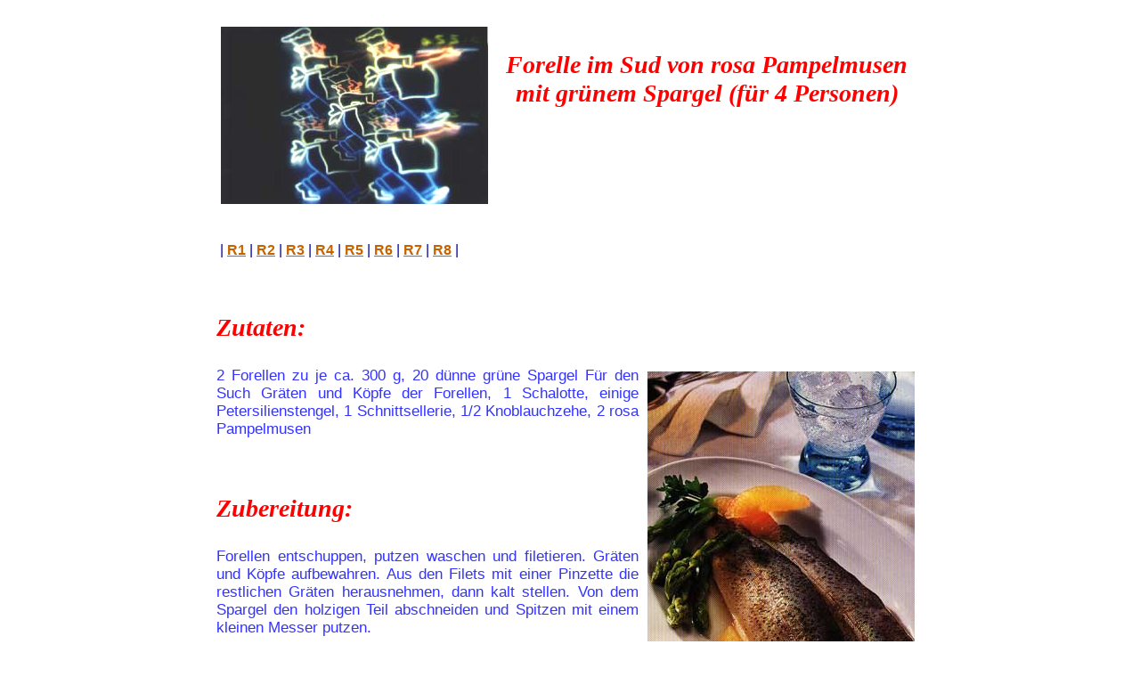

--- FILE ---
content_type: text/html
request_url: http://urlaubsspass.de/essen_trinken/071004-rezepte/rz-05.htm
body_size: 5293
content:
<html>
<head>
<meta name="Keywords" content="Reiseziele, Urlaubssziele, Reiseberichte, USA, Italien, Reisekrankheiten, Wetter, New York, San Franzisco, Los Angeles, Lissabon, Algarve, Portugal, Deutschland, Frankreich, Paris, Amsterdam, Schweden, finnland, Stockholm, &Ouml;sterreich, Schweiz, Mallorca, Ibiza, Spanien, Holland, Niederlande, D&auml;nemark, Japan, Brasilien, Rio, Europa, Asien, Boltenhagen, Sylt, R&uuml;gen, Urlaubsspass, Reisespass, Reiseplanung, Urlaubsplanung,">
<meta name="Content-language" content="de, at, ch">
<meta name="Revisit-after" content="30 days">
<meta name="Robots" content="INDEX,FOLLOW">
<title>Essen und Trinken / Forellen frisch auf den Tisch</title>
<link rel=stylesheet href="../../wirtschaft/standard2.css" type="text/css">
</head>
<body background="../../wirtschaft/images/back2.gif" onload="javascript:{if(parent.frames[0]&amp;&amp;parent.frames['menu'].Go)parent.frames['menu'].Go()}">
<br>
<center>
  <!--Ab hier beginnt Tabelle veraendern//-->
  <table width="800" border="0" >
    <tr>
      <td width="1%" height="120" valign="top"><img src="../eut02.jpg" width="300" height="199" hspace="5" vspace="5"></td>
      <td width="98%" height="120" valign="top"> <p align="center" class="Ueberschrift"><br>Forelle 
          im Sud von rosa Pampelmusen mit gr&uuml;nem Spargel (f&uuml;r 4 Personen)<br>
          <font size="4" color="black"> </font> </td>
      <td width="1%" height="120" valign="top"></td>
    </tr>
    <tr valign="top">
      <td colspan="3">
        <p>&nbsp;</p>
        <p>&nbsp;|&nbsp;<a href="rz-01.htm">R1</a>&nbsp;|&nbsp;<a href="rz-02.htm">R2</a>&nbsp;|&nbsp;<a href="rz-03.htm">R3</a>&nbsp;|&nbsp;<a href="rz-04.htm">R4</a>&nbsp;|&nbsp;<a href="rz-05.htm">R5</a>&nbsp;|&nbsp;<a href="rz-06.htm">R6</a>&nbsp;|&nbsp;<a href="rz-07.htm">R7</a>&nbsp;|&nbsp;<a href="rz-08.htm">R8</a>&nbsp;|&nbsp;
        <p>&nbsp;</p>
        <p class="Ueberschrift">Zutaten:</p>
        <p class="Blocksatz"><img align="right" src="rz-05.jpg" border="0" alt="" hspace="10" vspace="5"><span class="ErsterBuchstabe"></span>2 Forellen zu je ca. 300 g, 20 d&uuml;nne gr&uuml;ne Spargel F&uuml;r den Such Gr&auml;ten und K&ouml;pfe der Forellen, 1 Schalotte, einige Petersilienstengel, 1 Schnittsellerie, 1/2 Knoblauchzehe, 2 rosa Pampelmusen</p>
        <br> <p class="Ueberschrift">Zubereitung:</p>
        <p class="Blocksatz"><span class="ErsterBuchstabe"></span>Forellen entschuppen, putzen waschen und filetieren. Gr&auml;ten und K&ouml;pfe aufbewahren. Aus den Filets mit einer Pinzette die restlichen Gr&auml;ten herausnehmen, dann kalt stellen. Von dem Spargel den holzigen Teil abschneiden und Spitzen mit einem kleinen Messer putzen.</p>
        <br> <p class="Ueberschrift">F&uuml;r den Sud:</p>
        <p class="Blocksatz"><span class="ErsterBuchstabe"></span>Gr&auml;ten und K&ouml;pfe zusammen mit geschnittenem Gem&uuml;se in einen hohen Topf geben, mit eiskaltem Wasser aufgie&szlig;en, eine Prise Salz dazugeben und zum Kochen bringen. Sobald der Sud zu kochen beginnt, die Hitze auf das Kleinste reduzieren und ca. 20 Minuten ziehen lassen. Anschlie&szlig;end durch ein Tuch passieren und auf ca. ein Viertel einkochen lassen. Dabei ein St&uuml;ckchen Pampelnmsenschale mitkochen lassen. Der Sud sollte m&ouml;glichst klar bleiben. Die Pampelmusen ganz von der Schale befreien, die einzelnen Filets ohne Haut herausschneiden und in ein Gef&auml;&szlig; geben. So viel wie m&ouml;glich vom Saft mitaufbewahren. Ca.1 Liter gesalzenes Wasser mit einem TL Zucker zum Kochen bringen und die Spargelspitzen knackig kochen. Danach das Wasser absch&uuml;tten und die Spitzen warm halten. Zinn reduzierten Sud den Pampelmusensaft nach Geschmack zugeben. Die Pampelmusenfilets am Herdrand nur lauwarm werden lassen. Die Forellen leicht salzen und in einer Pfanne mit bodenbedecktere Wasser und Butter zuerst auf der Hautseite f&uuml;r ca. eine Minute garen, dann zudecken, vom Herd nehmen und ca. 30 Sekunden ziehen lassen. Anschlie&szlig;end auf einem flachen Teller zusammen mit den Spargelspitzen, den Pampelmusen und dem Sud anrichten.</p>
        <br><br><br></td>
    </tr>
    <tr valign="top">
      <td colspan="3">
        <!--Abspann//-->
        <br><br>
         <div align="center">
          <h2>F&uuml;r Sie entdeckt und zusammengestellt durch �EPS-Sch&auml;ffler / Sch&auml;ffler / Vick</h2>
        </div>
        <p class="tabletext6">Textzusammenstellung: � <font color="Red">E</font>rmasch 
          - <font color="Red">P</font>resse - <font color="Red">S</font>ervice, 
          Sch&auml;ffler<br>
          Fotos: � EPS-Sch&auml;ffler, Sch&auml;ffler; Deutsche Edel-Forelle<br>
          Quelle: Deutsche Edel-Forelle<br><br>
          R&uuml;ckfragen bitte an <a href="mailto:eps-schaeffler(at)gmx.de">eps-schaeffler(at)gmx.de</a><br>
          <br>
          Alle Orts-, Zeit- und Preisangaben sind ohne Gew&auml;hr. <br>
          Bitte beachten Sie, dass s&auml;mtliche Photos und Texte dem Urheberrecht
          unterliegen <br>
          und nicht f&uuml;r Ver&ouml;ffentlichungen verwendet werden d&uuml;rfen.
          <br>
          Mi&szlig;brauch wird daher strafrechtlich verfolgt.<br>
          <br>
          Layout und Gestaltung: jrc</p></td>
    </tr>
  </table>
</center>
</body>
</html>

--- FILE ---
content_type: text/css
request_url: http://urlaubsspass.de/wirtschaft/standard2.css
body_size: 4320
content:
BODY  {
	font-family : "Verdana", "Arial";
	text-align : left;
	font-size : 12px;
	font-weight : bold;
	color : #000099;
}
select, forms,
	{
		font-family:      Courier, Verdana;
		font-size:        8px;
}
A:link  {
	font-family : 'Verdana', 'Arial';
	font-weight : bold;
	color : #c66300;
}
A:active  {
	font-family : 'Verdana', 'Arial';
	font-weight : bold;
	color : #c66300;
}
A:visited  {
	font-family : 'Verdana', 'Arial';
	font-weight : bold;
	color : #c66300;
}
.bodytext1  {
	font-family : 'Verdana', 'Arial';
	font-size : 17px;
	font-weight : normal;
	color : RGB(38,61,250);
	text-align : left;
	position : relative;
	padding-left : 8pt;
	padding-left : 8px;
}
.tabletext1  {
	font-family : 'Verdana', 'Arial';
	font-size : 17px;
	font-weight : normal;
	color : RGB(38,61,250);
	text-align : justify;
	padding-left : 8pt;
	padding-left : 8px;
}
.tabletext2  {
	font-family : 'Verdana', 'Arial';
	font-size : 17px;
	font-weight : normal;
	color : RGB(38,61,250);
	text-align : left;
	position : left;
	padding-left : 8pt;
	padding-left : 8px;
}
.tabletext3  {
	font-family : 'Verdana', 'Arial';
	font-size : 17px;
	font-weight : normal;
	color : RGB(38,61,250);
	text-align : center;
}
.tabletext4  {
	font-family : 'Verdana', 'Arial';
	font-size : 15px;
	font-weight : normal;
	color : RGB(38,61,250);
	text-align : left;
}
.tabletext5  {
	font-family : 'Verdana', 'Arial';
	font-size : 17px;
	font-weight : bold;
	color : RGB(38,61,250);
}
.tabletext6  {
	font-family : 'Verdana', 'Arial';
	font-size : 15px;
	font-weight : normal;
	color : RGB(38,61,250);
	text-align : center;
	position : left;
	padding-left : 8pt;
	padding-left : 8px;
}
.tabletext7  {
	font-family : 'Verdana', 'Arial';
	font-size : 20px;
	font-weight : bold;
	color : RGB(38,61,250);
}
.tabletextsmall  {
	font-family : 'Verdana', 'Arial';
	font-size : 12px;
	font-weight : normal;
	color : RGB(38,61,250);
}
.tabletextsmall1  {
	font-family : 'Verdana', 'Arial';
	font-size : 14px;
	font-weight : normal;
	color : RGB(38,61,250);
	text-align : left;
	position : justify;
	padding : 4px 4px;
}
.tabletextsmall2  {
	font-family : 'Verdana', 'Arial';
	font-size : 14px;
	font-weight : bold;
	color : RGB(38,61,250);
	text-align : center;
	position : center;
	padding : 4px 4px;
}
.tabletextsmall3  {
	font-family : 'Verdana', 'Arial';
	font-size : 14px;
	font-weight : bold;
	color : #008800;
	text-align : center;
	position : center;
}
.tabletextsmall4  {
	font-family : 'Verdana', 'Arial';
	font-size : 12px;
	text-align : left;
	font-weight : bold;
	text-decoration: none;
	color : RGB(0,0,0);
}
.tabletextsmall5  {
	font-family : 'Verdana', 'Arial';
	font-size : 13px;
	font-weight : bold;
	color : Green;
}
.headsmall  {
	font-family : "Verdana", "Arial";
	font-size : 14px;
	text-align : center;
	color : #0000A0;
	font-weight : bold;
	background : url(../images/back.gif) repeat;
	width : 265;
	padding : 4px 4px;
}
H1  {
	font-family : "Verdana", "Arial";
	font-size : 17px;
	text-align : left;
	color : #0000A0;
	font-weight : Normal;
	background : url(../images/backtest.gif) repeat;
	width : 122%;
	padding : 3px 4px;
}
H2  {
	font-family : "Verdana", "Arial";
	font-size : 17px;
	text-align : left;
	color : #0000A0;
	font-weight : Normal;
	background : url(../images/back.gif) repeat;
	width : 122%;
	padding : 3px 4px;
}
H3  {
	font-family : "Verdana", "Arial";
	font-size : 19px;
	font-weight : Bold;
	color : #008040;
	padding : 4px 4px;
}
.H4  {
	font-family : "Verdana", "Arial";
	font-size : 13px;
	text-align : left;
	font-weight : bold;
	color : #c66300;
	}
.H5  {
	font-family : "Verdana", "Arial";
	font-size : 13px;
	text-align : center;
	font-weight : bold;
	color : #c66300;
	}
UL  {
	position : relative;
	margin-left : 1.5cm;
}
.layer1  {
	position : absolute;
	top : 20px;
	left : 30px;
	color : #003EDF;
}
a:hover  {
	color : #009900;
}
.Blocksatz {  
	font-family: 'Verdana', 'Arial';
	font-size: 17px;
	font-weight: normal;
	line-height: normal;
	color: #3333FF;
	text-align: justify;
}
.ErsterBuchstabe {
	font-family: Verdana, Arial, Helvetica, sans-serif;
	font-size: 20pt;
	font-style: italic;
	color: #FF0033;
}
.Ueberschrift {
	font-family: "Comic Sans MS";
	font-size: 21pt;
	font-style: italic;
	font-weight: bold;
	color: #FF0000;
}
.Texthintergrund {
	color: #3333ff;
	background-color: #FF9900;
}